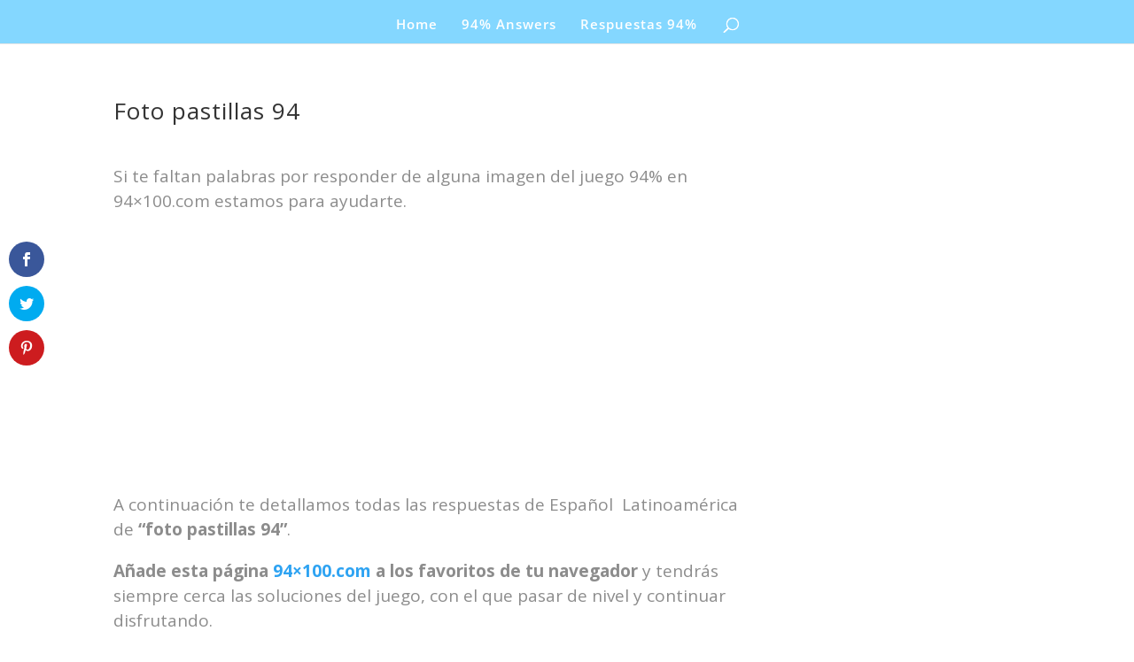

--- FILE ---
content_type: text/html; charset=utf-8
request_url: https://www.google.com/recaptcha/api2/aframe
body_size: 268
content:
<!DOCTYPE HTML><html><head><meta http-equiv="content-type" content="text/html; charset=UTF-8"></head><body><script nonce="Si7KYFPJ6F5fF1g0gAx4yA">/** Anti-fraud and anti-abuse applications only. See google.com/recaptcha */ try{var clients={'sodar':'https://pagead2.googlesyndication.com/pagead/sodar?'};window.addEventListener("message",function(a){try{if(a.source===window.parent){var b=JSON.parse(a.data);var c=clients[b['id']];if(c){var d=document.createElement('img');d.src=c+b['params']+'&rc='+(localStorage.getItem("rc::a")?sessionStorage.getItem("rc::b"):"");window.document.body.appendChild(d);sessionStorage.setItem("rc::e",parseInt(sessionStorage.getItem("rc::e")||0)+1);localStorage.setItem("rc::h",'1769753739213');}}}catch(b){}});window.parent.postMessage("_grecaptcha_ready", "*");}catch(b){}</script></body></html>